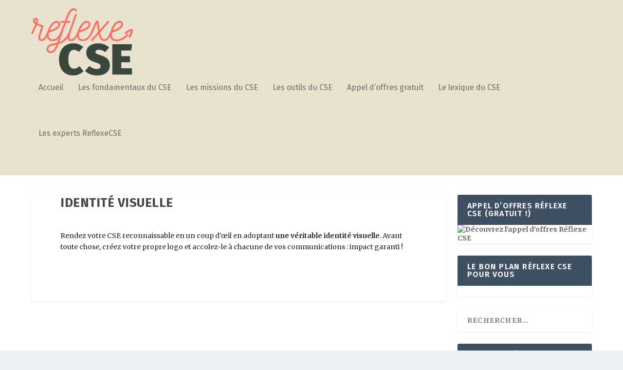

--- FILE ---
content_type: text/html; charset=UTF-8
request_url: https://www.reflexe-cse.fr/tips/identite-visuelle/
body_size: 11058
content:
<!DOCTYPE html>
<!--[if IE 6]>
<html id="ie6" lang="fr-FR">
<![endif]-->
<!--[if IE 7]>
<html id="ie7" lang="fr-FR">
<![endif]-->
<!--[if IE 8]>
<html id="ie8" lang="fr-FR">
<![endif]-->
<!--[if !(IE 6) | !(IE 7) | !(IE 8)  ]><!-->
<html lang="fr-FR">
<!--<![endif]-->
<head>
	<meta charset="UTF-8" />
			
	<meta http-equiv="X-UA-Compatible" content="IE=edge">
	<link rel="pingback" href="https://www.reflexe-cse.fr/core/xmlrpc.php" />

		<!--[if lt IE 9]>
	<script src="http://www.reflexe-cse.fr/content/themes/Extra/scripts/ext/html5.js" type="text/javascript"></script>
	<![endif]-->

	<script type="text/javascript">
		document.documentElement.className = 'js';
	</script>

	<script>var et_site_url='http://www.reflexe-cse.fr/core';var et_post_id='2309';function et_core_page_resource_fallback(a,b){"undefined"===typeof b&&(b=a.sheet.cssRules&&0===a.sheet.cssRules.length);b&&(a.onerror=null,a.onload=null,a.href?a.href=et_site_url+"/?et_core_page_resource="+a.id+et_post_id:a.src&&(a.src=et_site_url+"/?et_core_page_resource="+a.id+et_post_id))}
</script><meta name='robots' content='index, follow, max-image-preview:large, max-snippet:-1, max-video-preview:-1' />
	<style>img:is([sizes="auto" i], [sizes^="auto," i]) { contain-intrinsic-size: 3000px 1500px }</style>
	
	<!-- This site is optimized with the Yoast SEO plugin v24.7 - https://yoast.com/wordpress/plugins/seo/ -->
	<title>Identité visuelle - Réflexe CSE</title>
	<link rel="canonical" href="https://reflexe-cse.fr/tips/identite-visuelle/" />
	<meta property="og:locale" content="fr_FR" />
	<meta property="og:type" content="article" />
	<meta property="og:title" content="Identité visuelle - Réflexe CSE" />
	<meta property="og:description" content="Rendez votre CSE reconnaissable en un coup d’œil en adoptant une véritable identité visuelle. Avant toute chose, créez votre propre logo et accolez-le à chacune de vos communications : impact garanti !" />
	<meta property="og:url" content="http://reflexe-cse.fr/tips/identite-visuelle/" />
	<meta property="og:site_name" content="Réflexe CSE" />
	<meta name="twitter:card" content="summary_large_image" />
	<script type="application/ld+json" class="yoast-schema-graph">{"@context":"https://schema.org","@graph":[{"@type":"WebPage","@id":"http://reflexe-cse.fr/tips/identite-visuelle/","url":"http://reflexe-cse.fr/tips/identite-visuelle/","name":"Identité visuelle - Réflexe CSE","isPartOf":{"@id":"http://reflexe-cse.fr/#website"},"datePublished":"2019-08-06T13:39:06+00:00","breadcrumb":{"@id":"http://reflexe-cse.fr/tips/identite-visuelle/#breadcrumb"},"inLanguage":"fr-FR","potentialAction":[{"@type":"ReadAction","target":["http://reflexe-cse.fr/tips/identite-visuelle/"]}]},{"@type":"BreadcrumbList","@id":"http://reflexe-cse.fr/tips/identite-visuelle/#breadcrumb","itemListElement":[{"@type":"ListItem","position":1,"name":"Accueil","item":"http://reflexe-cse.fr/"},{"@type":"ListItem","position":2,"name":"Identité visuelle"}]},{"@type":"WebSite","@id":"http://reflexe-cse.fr/#website","url":"http://reflexe-cse.fr/","name":"Réflexe CSE","description":"Le site de référence pour les élus du CSE","potentialAction":[{"@type":"SearchAction","target":{"@type":"EntryPoint","urlTemplate":"http://reflexe-cse.fr/?s={search_term_string}"},"query-input":{"@type":"PropertyValueSpecification","valueRequired":true,"valueName":"search_term_string"}}],"inLanguage":"fr-FR"}]}</script>
	<!-- / Yoast SEO plugin. -->


<link rel='dns-prefetch' href='//fonts.googleapis.com' />
<link rel="alternate" type="application/rss+xml" title="Réflexe CSE &raquo; Flux" href="https://www.reflexe-cse.fr/feed/" />
<link rel="alternate" type="application/rss+xml" title="Réflexe CSE &raquo; Flux des commentaires" href="https://www.reflexe-cse.fr/comments/feed/" />
		<!-- This site uses the Google Analytics by MonsterInsights plugin v9.3.1 - Using Analytics tracking - https://www.monsterinsights.com/ -->
		<!-- Remarque : MonsterInsights n’est actuellement pas configuré sur ce site. Le propriétaire doit authentifier son compte Google Analytics dans les réglages de MonsterInsights.  -->
					<!-- No tracking code set -->
				<!-- / Google Analytics by MonsterInsights -->
		<script type="text/javascript">
/* <![CDATA[ */
window._wpemojiSettings = {"baseUrl":"https:\/\/s.w.org\/images\/core\/emoji\/15.0.3\/72x72\/","ext":".png","svgUrl":"https:\/\/s.w.org\/images\/core\/emoji\/15.0.3\/svg\/","svgExt":".svg","source":{"concatemoji":"http:\/\/www.reflexe-cse.fr\/core\/wp-includes\/js\/wp-emoji-release.min.js?ver=6.7.2"}};
/*! This file is auto-generated */
!function(i,n){var o,s,e;function c(e){try{var t={supportTests:e,timestamp:(new Date).valueOf()};sessionStorage.setItem(o,JSON.stringify(t))}catch(e){}}function p(e,t,n){e.clearRect(0,0,e.canvas.width,e.canvas.height),e.fillText(t,0,0);var t=new Uint32Array(e.getImageData(0,0,e.canvas.width,e.canvas.height).data),r=(e.clearRect(0,0,e.canvas.width,e.canvas.height),e.fillText(n,0,0),new Uint32Array(e.getImageData(0,0,e.canvas.width,e.canvas.height).data));return t.every(function(e,t){return e===r[t]})}function u(e,t,n){switch(t){case"flag":return n(e,"\ud83c\udff3\ufe0f\u200d\u26a7\ufe0f","\ud83c\udff3\ufe0f\u200b\u26a7\ufe0f")?!1:!n(e,"\ud83c\uddfa\ud83c\uddf3","\ud83c\uddfa\u200b\ud83c\uddf3")&&!n(e,"\ud83c\udff4\udb40\udc67\udb40\udc62\udb40\udc65\udb40\udc6e\udb40\udc67\udb40\udc7f","\ud83c\udff4\u200b\udb40\udc67\u200b\udb40\udc62\u200b\udb40\udc65\u200b\udb40\udc6e\u200b\udb40\udc67\u200b\udb40\udc7f");case"emoji":return!n(e,"\ud83d\udc26\u200d\u2b1b","\ud83d\udc26\u200b\u2b1b")}return!1}function f(e,t,n){var r="undefined"!=typeof WorkerGlobalScope&&self instanceof WorkerGlobalScope?new OffscreenCanvas(300,150):i.createElement("canvas"),a=r.getContext("2d",{willReadFrequently:!0}),o=(a.textBaseline="top",a.font="600 32px Arial",{});return e.forEach(function(e){o[e]=t(a,e,n)}),o}function t(e){var t=i.createElement("script");t.src=e,t.defer=!0,i.head.appendChild(t)}"undefined"!=typeof Promise&&(o="wpEmojiSettingsSupports",s=["flag","emoji"],n.supports={everything:!0,everythingExceptFlag:!0},e=new Promise(function(e){i.addEventListener("DOMContentLoaded",e,{once:!0})}),new Promise(function(t){var n=function(){try{var e=JSON.parse(sessionStorage.getItem(o));if("object"==typeof e&&"number"==typeof e.timestamp&&(new Date).valueOf()<e.timestamp+604800&&"object"==typeof e.supportTests)return e.supportTests}catch(e){}return null}();if(!n){if("undefined"!=typeof Worker&&"undefined"!=typeof OffscreenCanvas&&"undefined"!=typeof URL&&URL.createObjectURL&&"undefined"!=typeof Blob)try{var e="postMessage("+f.toString()+"("+[JSON.stringify(s),u.toString(),p.toString()].join(",")+"));",r=new Blob([e],{type:"text/javascript"}),a=new Worker(URL.createObjectURL(r),{name:"wpTestEmojiSupports"});return void(a.onmessage=function(e){c(n=e.data),a.terminate(),t(n)})}catch(e){}c(n=f(s,u,p))}t(n)}).then(function(e){for(var t in e)n.supports[t]=e[t],n.supports.everything=n.supports.everything&&n.supports[t],"flag"!==t&&(n.supports.everythingExceptFlag=n.supports.everythingExceptFlag&&n.supports[t]);n.supports.everythingExceptFlag=n.supports.everythingExceptFlag&&!n.supports.flag,n.DOMReady=!1,n.readyCallback=function(){n.DOMReady=!0}}).then(function(){return e}).then(function(){var e;n.supports.everything||(n.readyCallback(),(e=n.source||{}).concatemoji?t(e.concatemoji):e.wpemoji&&e.twemoji&&(t(e.twemoji),t(e.wpemoji)))}))}((window,document),window._wpemojiSettings);
/* ]]> */
</script>
<meta content="Extra v.4.9.10" name="generator"/><style id='wp-emoji-styles-inline-css' type='text/css'>

	img.wp-smiley, img.emoji {
		display: inline !important;
		border: none !important;
		box-shadow: none !important;
		height: 1em !important;
		width: 1em !important;
		margin: 0 0.07em !important;
		vertical-align: -0.1em !important;
		background: none !important;
		padding: 0 !important;
	}
</style>
<link rel='stylesheet' id='wp-block-library-css' href="https://www.reflexe-cse.fr/core/wp-includes/css/dist/block-library/style.min.css?ver=6.7.2" type='text/css' media='all' />
<style id='qsm-quiz-style-inline-css' type='text/css'>


</style>
<style id='classic-theme-styles-inline-css' type='text/css'>
/*! This file is auto-generated */
.wp-block-button__link{color:#fff;background-color:#32373c;border-radius:9999px;box-shadow:none;text-decoration:none;padding:calc(.667em + 2px) calc(1.333em + 2px);font-size:1.125em}.wp-block-file__button{background:#32373c;color:#fff;text-decoration:none}
</style>
<style id='global-styles-inline-css' type='text/css'>
:root{--wp--preset--aspect-ratio--square: 1;--wp--preset--aspect-ratio--4-3: 4/3;--wp--preset--aspect-ratio--3-4: 3/4;--wp--preset--aspect-ratio--3-2: 3/2;--wp--preset--aspect-ratio--2-3: 2/3;--wp--preset--aspect-ratio--16-9: 16/9;--wp--preset--aspect-ratio--9-16: 9/16;--wp--preset--color--black: #000000;--wp--preset--color--cyan-bluish-gray: #abb8c3;--wp--preset--color--white: #ffffff;--wp--preset--color--pale-pink: #f78da7;--wp--preset--color--vivid-red: #cf2e2e;--wp--preset--color--luminous-vivid-orange: #ff6900;--wp--preset--color--luminous-vivid-amber: #fcb900;--wp--preset--color--light-green-cyan: #7bdcb5;--wp--preset--color--vivid-green-cyan: #00d084;--wp--preset--color--pale-cyan-blue: #8ed1fc;--wp--preset--color--vivid-cyan-blue: #0693e3;--wp--preset--color--vivid-purple: #9b51e0;--wp--preset--gradient--vivid-cyan-blue-to-vivid-purple: linear-gradient(135deg,rgba(6,147,227,1) 0%,rgb(155,81,224) 100%);--wp--preset--gradient--light-green-cyan-to-vivid-green-cyan: linear-gradient(135deg,rgb(122,220,180) 0%,rgb(0,208,130) 100%);--wp--preset--gradient--luminous-vivid-amber-to-luminous-vivid-orange: linear-gradient(135deg,rgba(252,185,0,1) 0%,rgba(255,105,0,1) 100%);--wp--preset--gradient--luminous-vivid-orange-to-vivid-red: linear-gradient(135deg,rgba(255,105,0,1) 0%,rgb(207,46,46) 100%);--wp--preset--gradient--very-light-gray-to-cyan-bluish-gray: linear-gradient(135deg,rgb(238,238,238) 0%,rgb(169,184,195) 100%);--wp--preset--gradient--cool-to-warm-spectrum: linear-gradient(135deg,rgb(74,234,220) 0%,rgb(151,120,209) 20%,rgb(207,42,186) 40%,rgb(238,44,130) 60%,rgb(251,105,98) 80%,rgb(254,248,76) 100%);--wp--preset--gradient--blush-light-purple: linear-gradient(135deg,rgb(255,206,236) 0%,rgb(152,150,240) 100%);--wp--preset--gradient--blush-bordeaux: linear-gradient(135deg,rgb(254,205,165) 0%,rgb(254,45,45) 50%,rgb(107,0,62) 100%);--wp--preset--gradient--luminous-dusk: linear-gradient(135deg,rgb(255,203,112) 0%,rgb(199,81,192) 50%,rgb(65,88,208) 100%);--wp--preset--gradient--pale-ocean: linear-gradient(135deg,rgb(255,245,203) 0%,rgb(182,227,212) 50%,rgb(51,167,181) 100%);--wp--preset--gradient--electric-grass: linear-gradient(135deg,rgb(202,248,128) 0%,rgb(113,206,126) 100%);--wp--preset--gradient--midnight: linear-gradient(135deg,rgb(2,3,129) 0%,rgb(40,116,252) 100%);--wp--preset--font-size--small: 13px;--wp--preset--font-size--medium: 20px;--wp--preset--font-size--large: 36px;--wp--preset--font-size--x-large: 42px;--wp--preset--spacing--20: 0.44rem;--wp--preset--spacing--30: 0.67rem;--wp--preset--spacing--40: 1rem;--wp--preset--spacing--50: 1.5rem;--wp--preset--spacing--60: 2.25rem;--wp--preset--spacing--70: 3.38rem;--wp--preset--spacing--80: 5.06rem;--wp--preset--shadow--natural: 6px 6px 9px rgba(0, 0, 0, 0.2);--wp--preset--shadow--deep: 12px 12px 50px rgba(0, 0, 0, 0.4);--wp--preset--shadow--sharp: 6px 6px 0px rgba(0, 0, 0, 0.2);--wp--preset--shadow--outlined: 6px 6px 0px -3px rgba(255, 255, 255, 1), 6px 6px rgba(0, 0, 0, 1);--wp--preset--shadow--crisp: 6px 6px 0px rgba(0, 0, 0, 1);}:where(.is-layout-flex){gap: 0.5em;}:where(.is-layout-grid){gap: 0.5em;}body .is-layout-flex{display: flex;}.is-layout-flex{flex-wrap: wrap;align-items: center;}.is-layout-flex > :is(*, div){margin: 0;}body .is-layout-grid{display: grid;}.is-layout-grid > :is(*, div){margin: 0;}:where(.wp-block-columns.is-layout-flex){gap: 2em;}:where(.wp-block-columns.is-layout-grid){gap: 2em;}:where(.wp-block-post-template.is-layout-flex){gap: 1.25em;}:where(.wp-block-post-template.is-layout-grid){gap: 1.25em;}.has-black-color{color: var(--wp--preset--color--black) !important;}.has-cyan-bluish-gray-color{color: var(--wp--preset--color--cyan-bluish-gray) !important;}.has-white-color{color: var(--wp--preset--color--white) !important;}.has-pale-pink-color{color: var(--wp--preset--color--pale-pink) !important;}.has-vivid-red-color{color: var(--wp--preset--color--vivid-red) !important;}.has-luminous-vivid-orange-color{color: var(--wp--preset--color--luminous-vivid-orange) !important;}.has-luminous-vivid-amber-color{color: var(--wp--preset--color--luminous-vivid-amber) !important;}.has-light-green-cyan-color{color: var(--wp--preset--color--light-green-cyan) !important;}.has-vivid-green-cyan-color{color: var(--wp--preset--color--vivid-green-cyan) !important;}.has-pale-cyan-blue-color{color: var(--wp--preset--color--pale-cyan-blue) !important;}.has-vivid-cyan-blue-color{color: var(--wp--preset--color--vivid-cyan-blue) !important;}.has-vivid-purple-color{color: var(--wp--preset--color--vivid-purple) !important;}.has-black-background-color{background-color: var(--wp--preset--color--black) !important;}.has-cyan-bluish-gray-background-color{background-color: var(--wp--preset--color--cyan-bluish-gray) !important;}.has-white-background-color{background-color: var(--wp--preset--color--white) !important;}.has-pale-pink-background-color{background-color: var(--wp--preset--color--pale-pink) !important;}.has-vivid-red-background-color{background-color: var(--wp--preset--color--vivid-red) !important;}.has-luminous-vivid-orange-background-color{background-color: var(--wp--preset--color--luminous-vivid-orange) !important;}.has-luminous-vivid-amber-background-color{background-color: var(--wp--preset--color--luminous-vivid-amber) !important;}.has-light-green-cyan-background-color{background-color: var(--wp--preset--color--light-green-cyan) !important;}.has-vivid-green-cyan-background-color{background-color: var(--wp--preset--color--vivid-green-cyan) !important;}.has-pale-cyan-blue-background-color{background-color: var(--wp--preset--color--pale-cyan-blue) !important;}.has-vivid-cyan-blue-background-color{background-color: var(--wp--preset--color--vivid-cyan-blue) !important;}.has-vivid-purple-background-color{background-color: var(--wp--preset--color--vivid-purple) !important;}.has-black-border-color{border-color: var(--wp--preset--color--black) !important;}.has-cyan-bluish-gray-border-color{border-color: var(--wp--preset--color--cyan-bluish-gray) !important;}.has-white-border-color{border-color: var(--wp--preset--color--white) !important;}.has-pale-pink-border-color{border-color: var(--wp--preset--color--pale-pink) !important;}.has-vivid-red-border-color{border-color: var(--wp--preset--color--vivid-red) !important;}.has-luminous-vivid-orange-border-color{border-color: var(--wp--preset--color--luminous-vivid-orange) !important;}.has-luminous-vivid-amber-border-color{border-color: var(--wp--preset--color--luminous-vivid-amber) !important;}.has-light-green-cyan-border-color{border-color: var(--wp--preset--color--light-green-cyan) !important;}.has-vivid-green-cyan-border-color{border-color: var(--wp--preset--color--vivid-green-cyan) !important;}.has-pale-cyan-blue-border-color{border-color: var(--wp--preset--color--pale-cyan-blue) !important;}.has-vivid-cyan-blue-border-color{border-color: var(--wp--preset--color--vivid-cyan-blue) !important;}.has-vivid-purple-border-color{border-color: var(--wp--preset--color--vivid-purple) !important;}.has-vivid-cyan-blue-to-vivid-purple-gradient-background{background: var(--wp--preset--gradient--vivid-cyan-blue-to-vivid-purple) !important;}.has-light-green-cyan-to-vivid-green-cyan-gradient-background{background: var(--wp--preset--gradient--light-green-cyan-to-vivid-green-cyan) !important;}.has-luminous-vivid-amber-to-luminous-vivid-orange-gradient-background{background: var(--wp--preset--gradient--luminous-vivid-amber-to-luminous-vivid-orange) !important;}.has-luminous-vivid-orange-to-vivid-red-gradient-background{background: var(--wp--preset--gradient--luminous-vivid-orange-to-vivid-red) !important;}.has-very-light-gray-to-cyan-bluish-gray-gradient-background{background: var(--wp--preset--gradient--very-light-gray-to-cyan-bluish-gray) !important;}.has-cool-to-warm-spectrum-gradient-background{background: var(--wp--preset--gradient--cool-to-warm-spectrum) !important;}.has-blush-light-purple-gradient-background{background: var(--wp--preset--gradient--blush-light-purple) !important;}.has-blush-bordeaux-gradient-background{background: var(--wp--preset--gradient--blush-bordeaux) !important;}.has-luminous-dusk-gradient-background{background: var(--wp--preset--gradient--luminous-dusk) !important;}.has-pale-ocean-gradient-background{background: var(--wp--preset--gradient--pale-ocean) !important;}.has-electric-grass-gradient-background{background: var(--wp--preset--gradient--electric-grass) !important;}.has-midnight-gradient-background{background: var(--wp--preset--gradient--midnight) !important;}.has-small-font-size{font-size: var(--wp--preset--font-size--small) !important;}.has-medium-font-size{font-size: var(--wp--preset--font-size--medium) !important;}.has-large-font-size{font-size: var(--wp--preset--font-size--large) !important;}.has-x-large-font-size{font-size: var(--wp--preset--font-size--x-large) !important;}
:where(.wp-block-post-template.is-layout-flex){gap: 1.25em;}:where(.wp-block-post-template.is-layout-grid){gap: 1.25em;}
:where(.wp-block-columns.is-layout-flex){gap: 2em;}:where(.wp-block-columns.is-layout-grid){gap: 2em;}
:root :where(.wp-block-pullquote){font-size: 1.5em;line-height: 1.6;}
</style>
<link rel='stylesheet' id='contact-form-7-css' href="https://www.reflexe-cse.fr/content/plugins/contact-form-7/includes/css/styles.css?ver=5.5.2" type='text/css' media='all' />
<link rel='stylesheet' id='qtsndtps_stylesheet-css' href="https://www.reflexe-cse.fr/content/plugins/quotes-and-tips/css/style.css?ver=1.46" type='text/css' media='all' />
<link rel='stylesheet' id='extra-style-css' href="https://www.reflexe-cse.fr/content/themes/Extra/style.css?ver=4.9.10" type='text/css' media='all' />
<link rel='stylesheet' id='et-builder-googlefonts-cached-css' href="https://fonts.googleapis.com/css?family=Fira+Sans:100,100italic,200,200italic,300,300italic,regular,italic,500,500italic,600,600italic,700,700italic,800,800italic,900,900italic|Merriweather:300,300italic,regular,italic,700,700italic,900,900italic&#038;subset=latin,latin-ext&#038;display=swap" type='text/css' media='all' />
<style id='akismet-widget-style-inline-css' type='text/css'>

			.a-stats {
				--akismet-color-mid-green: #357b49;
				--akismet-color-white: #fff;
				--akismet-color-light-grey: #f6f7f7;

				max-width: 350px;
				width: auto;
			}

			.a-stats * {
				all: unset;
				box-sizing: border-box;
			}

			.a-stats strong {
				font-weight: 600;
			}

			.a-stats a.a-stats__link,
			.a-stats a.a-stats__link:visited,
			.a-stats a.a-stats__link:active {
				background: var(--akismet-color-mid-green);
				border: none;
				box-shadow: none;
				border-radius: 8px;
				color: var(--akismet-color-white);
				cursor: pointer;
				display: block;
				font-family: -apple-system, BlinkMacSystemFont, 'Segoe UI', 'Roboto', 'Oxygen-Sans', 'Ubuntu', 'Cantarell', 'Helvetica Neue', sans-serif;
				font-weight: 500;
				padding: 12px;
				text-align: center;
				text-decoration: none;
				transition: all 0.2s ease;
			}

			/* Extra specificity to deal with TwentyTwentyOne focus style */
			.widget .a-stats a.a-stats__link:focus {
				background: var(--akismet-color-mid-green);
				color: var(--akismet-color-white);
				text-decoration: none;
			}

			.a-stats a.a-stats__link:hover {
				filter: brightness(110%);
				box-shadow: 0 4px 12px rgba(0, 0, 0, 0.06), 0 0 2px rgba(0, 0, 0, 0.16);
			}

			.a-stats .count {
				color: var(--akismet-color-white);
				display: block;
				font-size: 1.5em;
				line-height: 1.4;
				padding: 0 13px;
				white-space: nowrap;
			}
		
</style>
<script type="text/javascript" src="https://www.reflexe-cse.fr/core/wp-includes/js/jquery/jquery.min.js?ver=3.7.1" id="jquery-core-js"></script>
<script type="text/javascript" src="https://www.reflexe-cse.fr/core/wp-includes/js/jquery/jquery-migrate.min.js?ver=3.4.1" id="jquery-migrate-js"></script>
<link rel="https://api.w.org/" href="https://www.reflexe-cse.fr/wp-json/" /><link rel="EditURI" type="application/rsd+xml" title="RSD" href="https://www.reflexe-cse.fr/core/xmlrpc.php?rsd" />
<meta name="generator" content="WordPress 6.7.2" />
<link rel='shortlink' href="https://www.reflexe-cse.fr/?p=2309" />
<link rel="alternate" title="oEmbed (JSON)" type="application/json+oembed" href="https://www.reflexe-cse.fr/wp-json/oembed/1.0/embed?url=http%3A%2F%2Fwww.reflexe-cse.fr%2Ftips%2Fidentite-visuelle%2F" />
<link rel="alternate" title="oEmbed (XML)" type="text/xml+oembed" href="https://www.reflexe-cse.fr/wp-json/oembed/1.0/embed?url=http%3A%2F%2Fwww.reflexe-cse.fr%2Ftips%2Fidentite-visuelle%2F&#038;format=xml" />

		<style type="text/css">
			/* Style for tips|quote block */
							.quotes_box_and_tips:before {
					content: '';
					display: flex;
					position: absolute;
					top:0;
					left: 0;
					bottom:0;
					right:0;
					width: 100%;
					height: 100%;
					visibility: visible;
					color: #3f3f3f !important;
											background-color: #e9e2cf !important;
										z-index: 0;
					border-radius: 1px;
				}
				.quotes_box_and_tips .signature {
					float: left;
				}
				.quotes_box_and_tips:after {
					content: '';
					display: flex;
					position: absolute;
					top:0;
					left: 0;
					bottom:0;
					right:0;
					width: 100%;
					height: 100%;
					visibility: visible;
											background-image: none;
										background-repeat: no-repeat;
					opacity: 1;
					background-position: left bottom;
					z-index: 1;
					border-radius: 1px;
				}
				.quotes_box_and_tips {
					position: relative;
					background-color: transparent;
										font-size: 14px;
					box-shadow: 0px 0px 0px #FFFFFF;
					border-radius: 1px;
				}
				.quotes_box_and_tips > div {
					position: relative;
					z-index: 2;
					color: #3f3f3f !important;
				}
										.change_quote_button {
				color: #3f3f3f;
				background-color: #e9e2cf;
				border: 2px inset #FFFFFF;
				border-radius: 0.5px;
				font-size: 14px;
			}

			.quotes_box_and_tips h3,
			.quotes_box_and_tips .signature,
			.quotes_box_and_tips .signature span,
			.quotes_box_and_tips .signature span i,
			.change_quote_button {
				color: #3f3f3f !important;
			}
			.quotes_box_and_tips h3 {
				font-size: 22px !important;
			}
		</style>
		<meta name="viewport" content="width=device-width, initial-scale=1.0, maximum-scale=1.0, user-scalable=1" /><link rel="preload" href="https://www.reflexe-cse.fr/content/themes/Extra/core/admin/fonts/modules.ttf" as="font" crossorigin="anonymous"><link rel="icon" href="https://www.reflexe-cse.fr/content/uploads/2019/07/cropped-logo_reflexe_cse-32x32.png" sizes="32x32" />
<link rel="icon" href="https://www.reflexe-cse.fr/content/uploads/2019/07/cropped-logo_reflexe_cse-192x192.png" sizes="192x192" />
<link rel="apple-touch-icon" href="https://www.reflexe-cse.fr/content/uploads/2019/07/cropped-logo_reflexe_cse-180x180.png" />
<meta name="msapplication-TileImage" content="http://www.reflexe-cse.fr/content/uploads/2019/07/cropped-logo_reflexe_cse-270x270.png" />
<link rel="stylesheet" id="et-extra-customizer-global-cached-inline-styles" href="https://www.reflexe-cse.fr/content/et-cache/global/et-extra-customizer-global-17426126483699.min.css" onerror="et_core_page_resource_fallback(this, true)" onload="et_core_page_resource_fallback(this)" /></head>
<body class="tips-template-default single single-tips postid-2309 et_extra et_fixed_nav et_smooth_scroll et_pb_gutters3 et_primary_nav_dropdown_animation_Default et_secondary_nav_dropdown_animation_Default with_sidebar with_sidebar_right et_includes_sidebar et-db et_minified_js et_minified_css">
	<div id="page-container" class="page-container">
				<!-- Header -->
		<header class="header left-right">
			
			<!-- Main Header -->
			<div id="main-header-wrapper">
				<div id="main-header" data-fixed-height="85">
					<div class="container">
					<!-- ET Ad -->
						
						
						<!-- Logo -->
						<a class="logo" href="https://www.reflexe-cse.fr/" data-fixed-height="79">
							<img src="https://www.reflexe-cse.fr/content/uploads/2019/02/reflexe.png" width="744" height="488" alt="Réflexe CSE" id="logo" />
						</a>

						
						<!-- ET Navigation -->
						<div id="et-navigation" class="">
							<ul id="et-menu" class="nav"><li id="menu-item-34" class="menu-item menu-item-type-custom menu-item-object-custom menu-item-home menu-item-34"><a href="https://www.reflexe-cse.fr">Accueil</a></li>
<li id="menu-item-31" class="menu-item menu-item-type-taxonomy menu-item-object-category menu-item-31"><a href="https://www.reflexe-cse.fr/fondamentaux-cse/">Les fondamentaux du CSE</a></li>
<li id="menu-item-32" class="menu-item menu-item-type-taxonomy menu-item-object-category menu-item-32"><a href="https://www.reflexe-cse.fr/missions-cse/">Les missions du CSE</a></li>
<li id="menu-item-33" class="menu-item menu-item-type-taxonomy menu-item-object-category menu-item-33"><a href="https://www.reflexe-cse.fr/outils-cse/">Les outils du CSE</a></li>
<li id="menu-item-3429" class="menu-item menu-item-type-post_type menu-item-object-page menu-item-3429"><a href="https://www.reflexe-cse.fr/appel-offres-gratuit-reflexecse/">Appel d’offres gratuit</a></li>
<li id="menu-item-3356" class="menu-item menu-item-type-post_type menu-item-object-page menu-item-3356"><a href="https://www.reflexe-cse.fr/lexique-cse/">Le lexique du CSE</a></li>
<li id="menu-item-35" class="menu-item menu-item-type-post_type menu-item-object-page menu-item-35"><a href="https://www.reflexe-cse.fr/en-savoir-plus-sur-reflexe-cse/">Les experts ReflexeCSE</a></li>
</ul>							<div id="et-mobile-navigation">
			<span class="show-menu">
				<div class="show-menu-button">
					<span></span>
					<span></span>
					<span></span>
				</div>
				<p>Select Page</p>
			</span>
			<nav>
			</nav>
		</div> <!-- /#et-mobile-navigation -->						</div><!-- /#et-navigation -->
					</div><!-- /.container -->
				</div><!-- /#main-header -->
			</div><!-- /#main-header-wrapper -->

		</header>

				<div id="main-content">
		<div class="container">
		<div id="content-area" class="with_sidebar with_sidebar_right clearfix">
			<div class="et_pb_extra_column_main">
								<article id="post-2309" class="module single-post-module post-2309 tips type-tips status-publish hentry">
					<div class="post-wrap">
						<h1 class="entry-title">Identité visuelle</h1>
						<div class="post-content entry-content">
							<p>Rendez votre CSE reconnaissable en un coup d’œil en adoptant <strong>une véritable identité visuelle</strong>. Avant toute chose, créez votre propre logo et accolez-le à chacune de vos communications : impact garanti !</p>
													</div>
					</div><!-- /.post-wrap -->
				</article>
				
							</div><!-- /.et_pb_extra_column.et_pb_extra_column_main -->

			<div class="et_pb_extra_column_sidebar">
	<div id="media_image-3" class="et_pb_widget widget_media_image"><h4 class="widgettitle">Appel d&rsquo;offres Réflexe CSE (gratuit !)</h4><a href="https://www.reflexe-cse.fr/appel-offres-gratuit-reflexecse/"><img width="712" height="714" src="https://www.reflexe-cse.fr/content/uploads/2021/01/pub-side-appel-offres-1.png" class="image wp-image-3431  attachment-full size-full" alt="Découvrez l&#039;appel d&#039;offres Réflexe CSE" style="max-width: 100%; height: auto;" title="Appel d&#039;offres Réflexe CSE (gratuit !)" decoding="async" loading="lazy" srcset="http://www.reflexe-cse.fr/content/uploads/2021/01/pub-side-appel-offres-1.png 712w, http://www.reflexe-cse.fr/content/uploads/2021/01/pub-side-appel-offres-1-300x300.png 300w, http://www.reflexe-cse.fr/content/uploads/2021/01/pub-side-appel-offres-1-150x150.png 150w, http://www.reflexe-cse.fr/content/uploads/2021/01/pub-side-appel-offres-1-440x440.png 440w" sizes="auto, (max-width: 712px) 100vw, 712px" /></a></div> <!-- end .et_pb_widget --><div id="media_image-2" class="et_pb_widget widget_media_image"><h4 class="widgettitle">Le bon plan Réflexe CSE pour vous</h4><a href="https://www.hellocse.fr/landing/billetterie-cse?origin=reflexecse&#038;banner=side"><img width="697" height="692" src="https://www.reflexe-cse.fr/content/uploads/2020/12/pub-side-reflexe.png" class="image wp-image-3093  attachment-full size-full" alt="" style="max-width: 100%; height: auto;" decoding="async" loading="lazy" srcset="http://www.reflexe-cse.fr/content/uploads/2020/12/pub-side-reflexe.png 697w, http://www.reflexe-cse.fr/content/uploads/2020/12/pub-side-reflexe-300x298.png 300w, http://www.reflexe-cse.fr/content/uploads/2020/12/pub-side-reflexe-150x150.png 150w" sizes="auto, (max-width: 697px) 100vw, 697px" /></a></div> <!-- end .et_pb_widget --><div id="search-2" class="et_pb_widget widget_search"><h4 class="widgettitle"> </h4><form role="search" method="get" class="search-form" action="https://www.reflexe-cse.fr/">
				<label>
					<span class="screen-reader-text">Rechercher :</span>
					<input type="search" class="search-field" placeholder="Rechercher…" value="" name="s" />
				</label>
				<input type="submit" class="search-submit" value="Rechercher" />
			</form></div> <!-- end .et_pb_widget -->
		<div id="recent-posts-2" class="et_pb_widget widget_recent_entries">
		<h4 class="widgettitle">Articles récents</h4>
		<ul>
											<li>
					<a href="https://www.reflexe-cse.fr/assistance-juridique-cse/">Tout savoir sur l&rsquo;assistance juridique CSE</a>
									</li>
											<li>
					<a href="https://www.reflexe-cse.fr/formation-cse-obligatoire/">Tout savoir sur la formation CSE obligatoire</a>
									</li>
											<li>
					<a href="https://www.reflexe-cse.fr/comptabilite-cse/">Tout savoir sur la comptabilité CSE</a>
									</li>
											<li>
					<a href="https://www.reflexe-cse.fr/expertise-cse/">Tout savoir sur l&rsquo;expertise CSE</a>
									</li>
											<li>
					<a href="https://www.reflexe-cse.fr/cse-lutte-contre-sexisme-conseils/">CSE et lutte contre le sexisme : conseils &#038; mode d&#8217;emploi</a>
									</li>
					</ul>

		</div> <!-- end .et_pb_widget --><div id="tag_cloud-2" class="et_pb_widget widget_tag_cloud"><h4 class="widgettitle">Étiquettes</h4><div class="tagcloud"><a href="https://www.reflexe-cse.fr/tag/aide/" class="tag-cloud-link tag-link-47 tag-link-position-1" style="font-size: 10.52pt;" aria-label="aide (2 éléments)">aide</a>
<a href="https://www.reflexe-cse.fr/tag/ancv/" class="tag-cloud-link tag-link-36 tag-link-position-2" style="font-size: 8pt;" aria-label="ANCV (1 élément)">ANCV</a>
<a href="https://www.reflexe-cse.fr/tag/as-activites-sociales-et-culturelles/" class="tag-cloud-link tag-link-23 tag-link-position-3" style="font-size: 14.72pt;" aria-label="ASC (5 éléments)">ASC</a>
<a href="https://www.reflexe-cse.fr/tag/avantages/" class="tag-cloud-link tag-link-10 tag-link-position-4" style="font-size: 15.7pt;" aria-label="avantages (6 éléments)">avantages</a>
<a href="https://www.reflexe-cse.fr/tag/bien-etre/" class="tag-cloud-link tag-link-56 tag-link-position-5" style="font-size: 10.52pt;" aria-label="bien-etre (2 éléments)">bien-etre</a>
<a href="https://www.reflexe-cse.fr/tag/budget/" class="tag-cloud-link tag-link-22 tag-link-position-6" style="font-size: 17.1pt;" aria-label="budget (8 éléments)">budget</a>
<a href="https://www.reflexe-cse.fr/tag/ce/" class="tag-cloud-link tag-link-37 tag-link-position-7" style="font-size: 10.52pt;" aria-label="CE (2 éléments)">CE</a>
<a href="https://www.reflexe-cse.fr/tag/cheques-cadeaux/" class="tag-cloud-link tag-link-30 tag-link-position-8" style="font-size: 10.52pt;" aria-label="chèques cadeaux (2 éléments)">chèques cadeaux</a>
<a href="https://www.reflexe-cse.fr/tag/collaborateurs/" class="tag-cloud-link tag-link-61 tag-link-position-9" style="font-size: 10.52pt;" aria-label="collaborateurs (2 éléments)">collaborateurs</a>
<a href="https://www.reflexe-cse.fr/tag/communication/" class="tag-cloud-link tag-link-14 tag-link-position-10" style="font-size: 15.7pt;" aria-label="Communication (6 éléments)">Communication</a>
<a href="https://www.reflexe-cse.fr/tag/conseils/" class="tag-cloud-link tag-link-21 tag-link-position-11" style="font-size: 17.1pt;" aria-label="conseils (8 éléments)">conseils</a>
<a href="https://www.reflexe-cse.fr/tag/contrat/" class="tag-cloud-link tag-link-62 tag-link-position-12" style="font-size: 8pt;" aria-label="contrat (1 élément)">contrat</a>
<a href="https://www.reflexe-cse.fr/tag/cse/" class="tag-cloud-link tag-link-7 tag-link-position-13" style="font-size: 22pt;" aria-label="cse (19 éléments)">cse</a>
<a href="https://www.reflexe-cse.fr/tag/cssct/" class="tag-cloud-link tag-link-34 tag-link-position-14" style="font-size: 15.7pt;" aria-label="CSSCT (6 éléments)">CSSCT</a>
<a href="https://www.reflexe-cse.fr/tag/dotations/" class="tag-cloud-link tag-link-29 tag-link-position-15" style="font-size: 12.2pt;" aria-label="dotations (3 éléments)">dotations</a>
<a href="https://www.reflexe-cse.fr/tag/effectif/" class="tag-cloud-link tag-link-60 tag-link-position-16" style="font-size: 12.2pt;" aria-label="effectif (3 éléments)">effectif</a>
<a href="https://www.reflexe-cse.fr/tag/egalite/" class="tag-cloud-link tag-link-45 tag-link-position-17" style="font-size: 14.72pt;" aria-label="egalité (5 éléments)">egalité</a>
<a href="https://www.reflexe-cse.fr/tag/employeur/" class="tag-cloud-link tag-link-32 tag-link-position-18" style="font-size: 13.6pt;" aria-label="employeur (4 éléments)">employeur</a>
<a href="https://www.reflexe-cse.fr/tag/entrave/" class="tag-cloud-link tag-link-24 tag-link-position-19" style="font-size: 10.52pt;" aria-label="entrave (2 éléments)">entrave</a>
<a href="https://www.reflexe-cse.fr/tag/experts/" class="tag-cloud-link tag-link-27 tag-link-position-20" style="font-size: 13.6pt;" aria-label="Experts (4 éléments)">Experts</a>
<a href="https://www.reflexe-cse.fr/tag/fonction/" class="tag-cloud-link tag-link-42 tag-link-position-21" style="font-size: 10.52pt;" aria-label="fonction (2 éléments)">fonction</a>
<a href="https://www.reflexe-cse.fr/tag/fonctionnement/" class="tag-cloud-link tag-link-26 tag-link-position-22" style="font-size: 17.8pt;" aria-label="Fonctionnement (9 éléments)">Fonctionnement</a>
<a href="https://www.reflexe-cse.fr/tag/handicap/" class="tag-cloud-link tag-link-59 tag-link-position-23" style="font-size: 8pt;" aria-label="handicap (1 élément)">handicap</a>
<a href="https://www.reflexe-cse.fr/tag/lutte/" class="tag-cloud-link tag-link-43 tag-link-position-24" style="font-size: 13.6pt;" aria-label="lutte (4 éléments)">lutte</a>
<a href="https://www.reflexe-cse.fr/tag/legislation/" class="tag-cloud-link tag-link-17 tag-link-position-25" style="font-size: 19.9pt;" aria-label="législation (13 éléments)">législation</a>
<a href="https://www.reflexe-cse.fr/tag/missions/" class="tag-cloud-link tag-link-18 tag-link-position-26" style="font-size: 22pt;" aria-label="missions (19 éléments)">missions</a>
<a href="https://www.reflexe-cse.fr/tag/organisation/" class="tag-cloud-link tag-link-20 tag-link-position-27" style="font-size: 14.72pt;" aria-label="organisation (5 éléments)">organisation</a>
<a href="https://www.reflexe-cse.fr/tag/plateformes-externalisees/" class="tag-cloud-link tag-link-38 tag-link-position-28" style="font-size: 8pt;" aria-label="plateformes externalisées (1 élément)">plateformes externalisées</a>
<a href="https://www.reflexe-cse.fr/tag/poximite/" class="tag-cloud-link tag-link-49 tag-link-position-29" style="font-size: 8pt;" aria-label="poximité (1 élément)">poximité</a>
<a href="https://www.reflexe-cse.fr/tag/prevention/" class="tag-cloud-link tag-link-35 tag-link-position-30" style="font-size: 15.7pt;" aria-label="Prévention (6 éléments)">Prévention</a>
<a href="https://www.reflexe-cse.fr/tag/qvt/" class="tag-cloud-link tag-link-51 tag-link-position-31" style="font-size: 12.2pt;" aria-label="qvt (3 éléments)">qvt</a>
<a href="https://www.reflexe-cse.fr/tag/representant/" class="tag-cloud-link tag-link-48 tag-link-position-32" style="font-size: 13.6pt;" aria-label="représentant (4 éléments)">représentant</a>
<a href="https://www.reflexe-cse.fr/tag/rgpd/" class="tag-cloud-link tag-link-16 tag-link-position-33" style="font-size: 10.52pt;" aria-label="rgpd (2 éléments)">rgpd</a>
<a href="https://www.reflexe-cse.fr/tag/roles/" class="tag-cloud-link tag-link-41 tag-link-position-34" style="font-size: 10.52pt;" aria-label="roles (2 éléments)">roles</a>
<a href="https://www.reflexe-cse.fr/tag/reunions/" class="tag-cloud-link tag-link-33 tag-link-position-35" style="font-size: 18.36pt;" aria-label="Réunions (10 éléments)">Réunions</a>
<a href="https://www.reflexe-cse.fr/tag/sante/" class="tag-cloud-link tag-link-57 tag-link-position-36" style="font-size: 10.52pt;" aria-label="sante (2 éléments)">sante</a>
<a href="https://www.reflexe-cse.fr/tag/sexisme/" class="tag-cloud-link tag-link-44 tag-link-position-37" style="font-size: 14.72pt;" aria-label="sexisme (5 éléments)">sexisme</a>
<a href="https://www.reflexe-cse.fr/tag/subventions/" class="tag-cloud-link tag-link-39 tag-link-position-38" style="font-size: 12.2pt;" aria-label="subventions (3 éléments)">subventions</a>
<a href="https://www.reflexe-cse.fr/tag/syndicat/" class="tag-cloud-link tag-link-19 tag-link-position-39" style="font-size: 15.7pt;" aria-label="syndicat (6 éléments)">syndicat</a>
<a href="https://www.reflexe-cse.fr/tag/travail/" class="tag-cloud-link tag-link-58 tag-link-position-40" style="font-size: 12.2pt;" aria-label="travail (3 éléments)">travail</a>
<a href="https://www.reflexe-cse.fr/tag/urssaf/" class="tag-cloud-link tag-link-31 tag-link-position-41" style="font-size: 8pt;" aria-label="URSSAF (1 élément)">URSSAF</a>
<a href="https://www.reflexe-cse.fr/tag/vote/" class="tag-cloud-link tag-link-9 tag-link-position-42" style="font-size: 14.72pt;" aria-label="vote (5 éléments)">vote</a>
<a href="https://www.reflexe-cse.fr/tag/elections/" class="tag-cloud-link tag-link-8 tag-link-position-43" style="font-size: 16.4pt;" aria-label="élections (7 éléments)">élections</a>
<a href="https://www.reflexe-cse.fr/tag/elus/" class="tag-cloud-link tag-link-46 tag-link-position-44" style="font-size: 13.6pt;" aria-label="élus (4 éléments)">élus</a>
<a href="https://www.reflexe-cse.fr/tag/oeuvres-sociales/" class="tag-cloud-link tag-link-28 tag-link-position-45" style="font-size: 13.6pt;" aria-label="œuvres sociales (4 éléments)">œuvres sociales</a></div>
</div> <!-- end .et_pb_widget --><div id="categories-2" class="et_pb_widget widget_categories"><h4 class="widgettitle">Catégories</h4>
			<ul>
					<li class="cat-item cat-item-3"><a href="https://www.reflexe-cse.fr/fondamentaux-cse/">Les fondamentaux du CSE</a>
</li>
	<li class="cat-item cat-item-4"><a href="https://www.reflexe-cse.fr/missions-cse/">Les missions du CSE</a>
</li>
	<li class="cat-item cat-item-5"><a href="https://www.reflexe-cse.fr/outils-cse/">Les outils du CSE</a>
</li>
			</ul>

			</div> <!-- end .et_pb_widget --></div>

		</div> <!-- #content-area -->
	</div> <!-- .container -->
	</div> <!-- #main-content -->

	
	<footer id="footer" class="footer_columns_1">
				<div id="footer-bottom">
			<div class="container">

				<!-- Footer Info -->
				<p id="footer-info">Designed by <a href="http://www.elegantthemes.com" title="Premium WordPress Themes">Elegant Themes</a> | Powered by <a href="http://www.wordpress.org">WordPress</a></p>

				<!-- Footer Navigation -->
				
			</div>
		</div>
	</footer>
	</div> <!-- #page-container -->

			<span title="Back To Top" id="back_to_top"></span>
	
	<script type="text/javascript" src="https://www.reflexe-cse.fr/core/wp-includes/js/dist/vendor/wp-polyfill.min.js?ver=3.15.0" id="wp-polyfill-js"></script>
<script type="text/javascript" id="contact-form-7-js-extra">
/* <![CDATA[ */
var wpcf7 = {"api":{"root":"http:\/\/www.reflexe-cse.fr\/wp-json\/","namespace":"contact-form-7\/v1"}};
/* ]]> */
</script>
<script type="text/javascript" src="https://www.reflexe-cse.fr/content/plugins/contact-form-7/includes/js/index.js?ver=5.5.2" id="contact-form-7-js"></script>
<script type="text/javascript" src="https://www.reflexe-cse.fr/content/plugins/quotes-and-tips/js/script.js?ver=1.0" id="qtsndtps-script-handle-js"></script>
<script type="text/javascript" src="https://www.reflexe-cse.fr/core/wp-includes/js/masonry.min.js?ver=4.2.2" id="masonry-js"></script>
<script type="text/javascript" id="extra-scripts-js-extra">
/* <![CDATA[ */
var EXTRA = {"images_uri":"http:\/\/www.reflexe-cse.fr\/content\/themes\/Extra\/images\/","ajaxurl":"http:\/\/www.reflexe-cse.fr\/core\/wp-admin\/admin-ajax.php","your_rating":"Your Rating:","item_in_cart_count":"%d Item in Cart","items_in_cart_count":"%d Items in Cart","item_count":"%d Item","items_count":"%d Items","rating_nonce":"ebee0cf696","timeline_nonce":"1067a6ec1b","blog_feed_nonce":"ea95d2b14c","error":"There was a problem, please try again.","contact_error_name_required":"Name field cannot be empty.","contact_error_email_required":"Email field cannot be empty.","contact_error_email_invalid":"Please enter a valid email address.","is_ab_testing_active":"","is_cache_plugin_active":"no"};
var et_shortcodes_strings = {"previous":"Previous","next":"Next"};
var et_pb_custom = {"ajaxurl":"http:\/\/www.reflexe-cse.fr\/core\/wp-admin\/admin-ajax.php","images_uri":"http:\/\/www.reflexe-cse.fr\/content\/themes\/Extra\/images","builder_images_uri":"http:\/\/www.reflexe-cse.fr\/content\/themes\/Extra\/includes\/builder\/images","et_frontend_nonce":"5b2eb4f5da","subscription_failed":"Veuillez v\u00e9rifier les champs ci-dessous pour vous assurer que vous avez entr\u00e9 les informations correctes.","et_ab_log_nonce":"a9c5cc67e3","fill_message":"S'il vous pla\u00eet, remplissez les champs suivants:","contact_error_message":"Veuillez corriger les erreurs suivantes :","invalid":"E-mail non valide","captcha":"Captcha","prev":"Pr\u00e9c\u00e9dent","previous":"Pr\u00e9c\u00e9dente","next":"Prochaine","wrong_captcha":"Vous avez entr\u00e9 le mauvais num\u00e9ro dans le captcha.","wrong_checkbox":"Checkbox","ignore_waypoints":"no","is_divi_theme_used":"","widget_search_selector":".widget_search","ab_tests":[],"is_ab_testing_active":"","page_id":"2309","unique_test_id":"","ab_bounce_rate":"5","is_cache_plugin_active":"no","is_shortcode_tracking":"","tinymce_uri":""}; var et_builder_utils_params = {"condition":{"diviTheme":false,"extraTheme":true},"scrollLocations":["app","top"],"builderScrollLocations":{"desktop":"app","tablet":"app","phone":"app"},"onloadScrollLocation":"app","builderType":"fe"}; var et_frontend_scripts = {"builderCssContainerPrefix":"#et-boc","builderCssLayoutPrefix":"#et-boc .et-l"};
var et_pb_box_shadow_elements = [];
var et_pb_motion_elements = {"desktop":[],"tablet":[],"phone":[]};
var et_pb_sticky_elements = [];
/* ]]> */
</script>
<script type="text/javascript" src="https://www.reflexe-cse.fr/content/themes/Extra/scripts/scripts.unified.js?ver=4.9.10" id="extra-scripts-js"></script>
<script type="text/javascript" id="et-builder-cpt-modules-wrapper-js-extra">
/* <![CDATA[ */
var et_modules_wrapper = {"builderCssContainerPrefix":"#et-boc","builderCssLayoutPrefix":"#et-boc .et-l"};
/* ]]> */
</script>
<script type="text/javascript" src="https://www.reflexe-cse.fr/content/themes/Extra/includes/builder/scripts/cpt-modules-wrapper.js?ver=4.9.10" id="et-builder-cpt-modules-wrapper-js"></script>
<script type="text/javascript" src="https://www.reflexe-cse.fr/content/themes/Extra/core/admin/js/common.js?ver=4.9.10" id="et-core-common-js"></script>
<script defer src="https://static.cloudflareinsights.com/beacon.min.js/vcd15cbe7772f49c399c6a5babf22c1241717689176015" integrity="sha512-ZpsOmlRQV6y907TI0dKBHq9Md29nnaEIPlkf84rnaERnq6zvWvPUqr2ft8M1aS28oN72PdrCzSjY4U6VaAw1EQ==" data-cf-beacon='{"version":"2024.11.0","token":"67e3166afc1d4af5974eef5eab682ca9","r":1,"server_timing":{"name":{"cfCacheStatus":true,"cfEdge":true,"cfExtPri":true,"cfL4":true,"cfOrigin":true,"cfSpeedBrain":true},"location_startswith":null}}' crossorigin="anonymous"></script>
</body>
</html>
